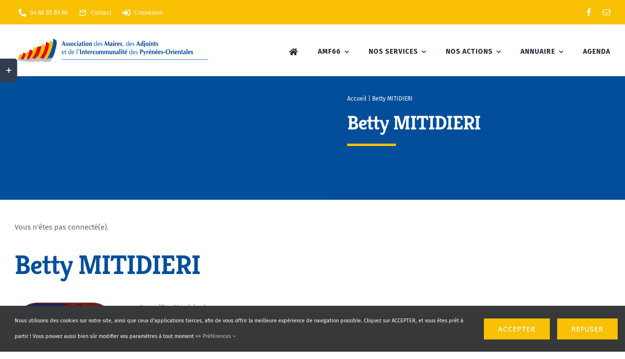

--- FILE ---
content_type: text/css
request_url: https://amf66.fr/wp-content/themes/Avada-Child-Theme/style.css?ver=6.8.3
body_size: 170
content:
/*

Theme Name: Avada Child

Description: Child theme for Avada theme

Author: ThemeFusion

Author URI: https://theme-fusion.com

Template: Avada

Version: 1.0.0

Text Domain:  Avada

*/

.table-2.tableau_sans_bordure tr td {
	border: none;
	padding: 0;
}

.amf_tableau td * {
	line-height: 18px;
}
